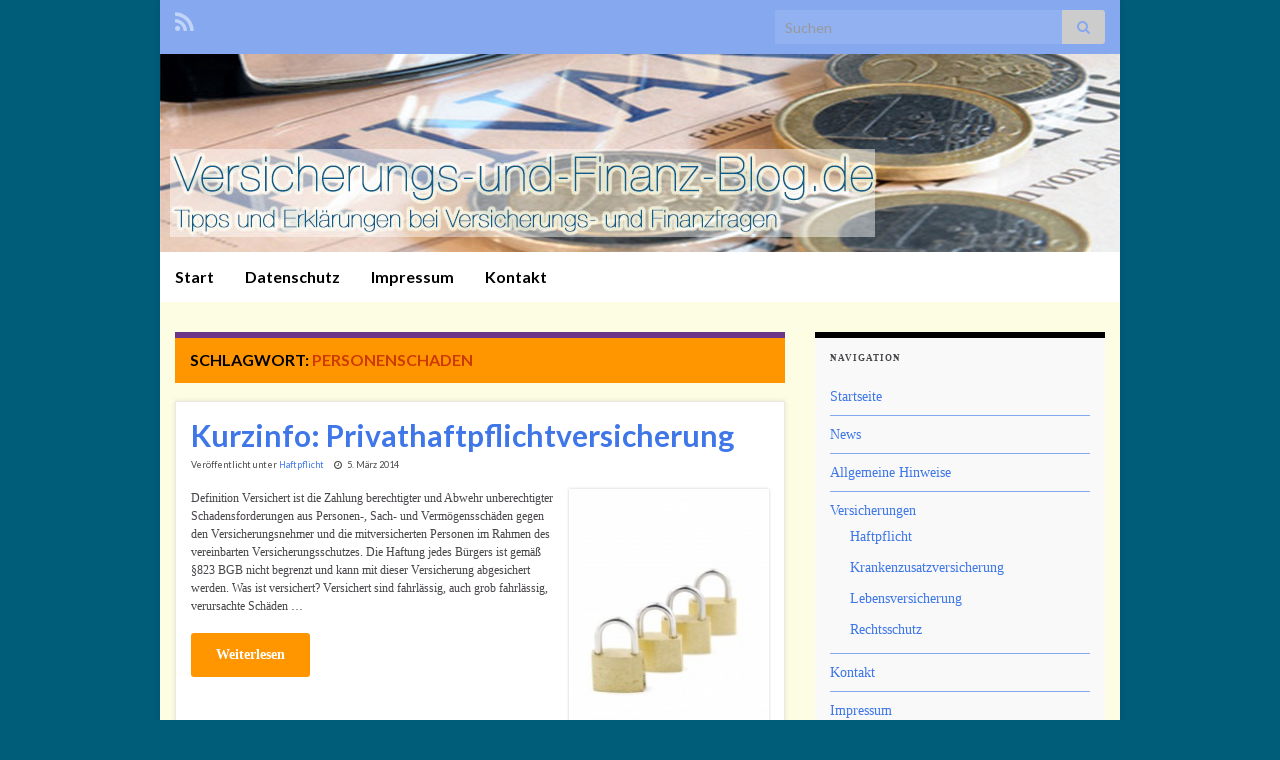

--- FILE ---
content_type: text/html; charset=UTF-8
request_url: http://www.versicherungs-und-finanz-blog.de/tag/personenschaden/
body_size: 50013
content:
<!DOCTYPE html><!--[if IE 7]>
<html class="ie ie7" dir="ltr" lang="de" prefix="og: https://ogp.me/ns# og: http://ogp.me/ns#">
<![endif]-->
<!--[if IE 8]>
<html class="ie ie8" dir="ltr" lang="de" prefix="og: https://ogp.me/ns# og: http://ogp.me/ns#">
<![endif]-->
<!--[if !(IE 7) & !(IE 8)]><!-->
<html dir="ltr" lang="de" prefix="og: https://ogp.me/ns# og: http://ogp.me/ns#">
<!--<![endif]-->
    <head>
        <meta charset="UTF-8">
        <meta http-equiv="X-UA-Compatible" content="IE=edge">
        <meta name="viewport" content="width=device-width, initial-scale=1">
        <title>personenschaden | Der Versicherungs- und Finanz-Blog</title>

		<!-- All in One SEO 4.9.2 - aioseo.com -->
	<meta name="robots" content="max-image-preview:large" />
	<meta name="keywords" content="privathaftpflicht,haftpflichversicherung,erklärung von versicherungen,infos zu versicherungen,versicherungsberater,seriöse beratung,haftung,haftungspflicht,personenschäden,sachschäden,vermögensschäden,haftpflicht,haftpflichtversicherungen,erklärungen zu versicherungen,wissen über haftpflicht,rechtsgrundlagen,versicherungspflicht,freiwillige versicherung,personenschaden,sachschaden,vermögensschaden,versicherungssummen" />
	<link rel="canonical" href="http://www.versicherungs-und-finanz-blog.de/tag/personenschaden/" />
	<meta name="generator" content="All in One SEO (AIOSEO) 4.9.2" />
		<script type="application/ld+json" class="aioseo-schema">
			{"@context":"https:\/\/schema.org","@graph":[{"@type":"BreadcrumbList","@id":"http:\/\/www.versicherungs-und-finanz-blog.de\/tag\/personenschaden\/#breadcrumblist","itemListElement":[{"@type":"ListItem","@id":"http:\/\/www.versicherungs-und-finanz-blog.de#listItem","position":1,"name":"Home","item":"http:\/\/www.versicherungs-und-finanz-blog.de","nextItem":{"@type":"ListItem","@id":"http:\/\/www.versicherungs-und-finanz-blog.de\/tag\/personenschaden\/#listItem","name":"personenschaden"}},{"@type":"ListItem","@id":"http:\/\/www.versicherungs-und-finanz-blog.de\/tag\/personenschaden\/#listItem","position":2,"name":"personenschaden","previousItem":{"@type":"ListItem","@id":"http:\/\/www.versicherungs-und-finanz-blog.de#listItem","name":"Home"}}]},{"@type":"CollectionPage","@id":"http:\/\/www.versicherungs-und-finanz-blog.de\/tag\/personenschaden\/#collectionpage","url":"http:\/\/www.versicherungs-und-finanz-blog.de\/tag\/personenschaden\/","name":"personenschaden | Der Versicherungs- und Finanz-Blog","inLanguage":"de-DE","isPartOf":{"@id":"http:\/\/www.versicherungs-und-finanz-blog.de\/#website"},"breadcrumb":{"@id":"http:\/\/www.versicherungs-und-finanz-blog.de\/tag\/personenschaden\/#breadcrumblist"}},{"@type":"Organization","@id":"http:\/\/www.versicherungs-und-finanz-blog.de\/#organization","name":"Der Versicherungs- und Finanz-Blog","description":"Tipps und Erkl\u00e4rungen bei Versicherungs- und Finanzfragen","url":"http:\/\/www.versicherungs-und-finanz-blog.de\/"},{"@type":"WebSite","@id":"http:\/\/www.versicherungs-und-finanz-blog.de\/#website","url":"http:\/\/www.versicherungs-und-finanz-blog.de\/","name":"Der Versicherungs- und Finanz-Blog","description":"Tipps und Erkl\u00e4rungen bei Versicherungs- und Finanzfragen","inLanguage":"de-DE","publisher":{"@id":"http:\/\/www.versicherungs-und-finanz-blog.de\/#organization"}}]}
		</script>
		<!-- All in One SEO -->

<link rel="alternate" type="application/rss+xml" title="Der Versicherungs- und Finanz-Blog &raquo; Feed" href="http://www.versicherungs-und-finanz-blog.de/feed/" />
<link rel="alternate" type="application/rss+xml" title="Der Versicherungs- und Finanz-Blog &raquo; Kommentar-Feed" href="http://www.versicherungs-und-finanz-blog.de/comments/feed/" />
<link rel="alternate" type="application/rss+xml" title="Der Versicherungs- und Finanz-Blog &raquo; personenschaden Schlagwort-Feed" href="http://www.versicherungs-und-finanz-blog.de/tag/personenschaden/feed/" />
<style id='wp-img-auto-sizes-contain-inline-css' type='text/css'>
img:is([sizes=auto i],[sizes^="auto," i]){contain-intrinsic-size:3000px 1500px}
/*# sourceURL=wp-img-auto-sizes-contain-inline-css */
</style>
<style id='wp-emoji-styles-inline-css' type='text/css'>

	img.wp-smiley, img.emoji {
		display: inline !important;
		border: none !important;
		box-shadow: none !important;
		height: 1em !important;
		width: 1em !important;
		margin: 0 0.07em !important;
		vertical-align: -0.1em !important;
		background: none !important;
		padding: 0 !important;
	}
/*# sourceURL=wp-emoji-styles-inline-css */
</style>
<style id='wp-block-library-inline-css' type='text/css'>
:root{--wp-block-synced-color:#7a00df;--wp-block-synced-color--rgb:122,0,223;--wp-bound-block-color:var(--wp-block-synced-color);--wp-editor-canvas-background:#ddd;--wp-admin-theme-color:#007cba;--wp-admin-theme-color--rgb:0,124,186;--wp-admin-theme-color-darker-10:#006ba1;--wp-admin-theme-color-darker-10--rgb:0,107,160.5;--wp-admin-theme-color-darker-20:#005a87;--wp-admin-theme-color-darker-20--rgb:0,90,135;--wp-admin-border-width-focus:2px}@media (min-resolution:192dpi){:root{--wp-admin-border-width-focus:1.5px}}.wp-element-button{cursor:pointer}:root .has-very-light-gray-background-color{background-color:#eee}:root .has-very-dark-gray-background-color{background-color:#313131}:root .has-very-light-gray-color{color:#eee}:root .has-very-dark-gray-color{color:#313131}:root .has-vivid-green-cyan-to-vivid-cyan-blue-gradient-background{background:linear-gradient(135deg,#00d084,#0693e3)}:root .has-purple-crush-gradient-background{background:linear-gradient(135deg,#34e2e4,#4721fb 50%,#ab1dfe)}:root .has-hazy-dawn-gradient-background{background:linear-gradient(135deg,#faaca8,#dad0ec)}:root .has-subdued-olive-gradient-background{background:linear-gradient(135deg,#fafae1,#67a671)}:root .has-atomic-cream-gradient-background{background:linear-gradient(135deg,#fdd79a,#004a59)}:root .has-nightshade-gradient-background{background:linear-gradient(135deg,#330968,#31cdcf)}:root .has-midnight-gradient-background{background:linear-gradient(135deg,#020381,#2874fc)}:root{--wp--preset--font-size--normal:16px;--wp--preset--font-size--huge:42px}.has-regular-font-size{font-size:1em}.has-larger-font-size{font-size:2.625em}.has-normal-font-size{font-size:var(--wp--preset--font-size--normal)}.has-huge-font-size{font-size:var(--wp--preset--font-size--huge)}.has-text-align-center{text-align:center}.has-text-align-left{text-align:left}.has-text-align-right{text-align:right}.has-fit-text{white-space:nowrap!important}#end-resizable-editor-section{display:none}.aligncenter{clear:both}.items-justified-left{justify-content:flex-start}.items-justified-center{justify-content:center}.items-justified-right{justify-content:flex-end}.items-justified-space-between{justify-content:space-between}.screen-reader-text{border:0;clip-path:inset(50%);height:1px;margin:-1px;overflow:hidden;padding:0;position:absolute;width:1px;word-wrap:normal!important}.screen-reader-text:focus{background-color:#ddd;clip-path:none;color:#444;display:block;font-size:1em;height:auto;left:5px;line-height:normal;padding:15px 23px 14px;text-decoration:none;top:5px;width:auto;z-index:100000}html :where(.has-border-color){border-style:solid}html :where([style*=border-top-color]){border-top-style:solid}html :where([style*=border-right-color]){border-right-style:solid}html :where([style*=border-bottom-color]){border-bottom-style:solid}html :where([style*=border-left-color]){border-left-style:solid}html :where([style*=border-width]){border-style:solid}html :where([style*=border-top-width]){border-top-style:solid}html :where([style*=border-right-width]){border-right-style:solid}html :where([style*=border-bottom-width]){border-bottom-style:solid}html :where([style*=border-left-width]){border-left-style:solid}html :where(img[class*=wp-image-]){height:auto;max-width:100%}:where(figure){margin:0 0 1em}html :where(.is-position-sticky){--wp-admin--admin-bar--position-offset:var(--wp-admin--admin-bar--height,0px)}@media screen and (max-width:600px){html :where(.is-position-sticky){--wp-admin--admin-bar--position-offset:0px}}

/*# sourceURL=wp-block-library-inline-css */
</style><style id='global-styles-inline-css' type='text/css'>
:root{--wp--preset--aspect-ratio--square: 1;--wp--preset--aspect-ratio--4-3: 4/3;--wp--preset--aspect-ratio--3-4: 3/4;--wp--preset--aspect-ratio--3-2: 3/2;--wp--preset--aspect-ratio--2-3: 2/3;--wp--preset--aspect-ratio--16-9: 16/9;--wp--preset--aspect-ratio--9-16: 9/16;--wp--preset--color--black: #000000;--wp--preset--color--cyan-bluish-gray: #abb8c3;--wp--preset--color--white: #ffffff;--wp--preset--color--pale-pink: #f78da7;--wp--preset--color--vivid-red: #cf2e2e;--wp--preset--color--luminous-vivid-orange: #ff6900;--wp--preset--color--luminous-vivid-amber: #fcb900;--wp--preset--color--light-green-cyan: #7bdcb5;--wp--preset--color--vivid-green-cyan: #00d084;--wp--preset--color--pale-cyan-blue: #8ed1fc;--wp--preset--color--vivid-cyan-blue: #0693e3;--wp--preset--color--vivid-purple: #9b51e0;--wp--preset--gradient--vivid-cyan-blue-to-vivid-purple: linear-gradient(135deg,rgb(6,147,227) 0%,rgb(155,81,224) 100%);--wp--preset--gradient--light-green-cyan-to-vivid-green-cyan: linear-gradient(135deg,rgb(122,220,180) 0%,rgb(0,208,130) 100%);--wp--preset--gradient--luminous-vivid-amber-to-luminous-vivid-orange: linear-gradient(135deg,rgb(252,185,0) 0%,rgb(255,105,0) 100%);--wp--preset--gradient--luminous-vivid-orange-to-vivid-red: linear-gradient(135deg,rgb(255,105,0) 0%,rgb(207,46,46) 100%);--wp--preset--gradient--very-light-gray-to-cyan-bluish-gray: linear-gradient(135deg,rgb(238,238,238) 0%,rgb(169,184,195) 100%);--wp--preset--gradient--cool-to-warm-spectrum: linear-gradient(135deg,rgb(74,234,220) 0%,rgb(151,120,209) 20%,rgb(207,42,186) 40%,rgb(238,44,130) 60%,rgb(251,105,98) 80%,rgb(254,248,76) 100%);--wp--preset--gradient--blush-light-purple: linear-gradient(135deg,rgb(255,206,236) 0%,rgb(152,150,240) 100%);--wp--preset--gradient--blush-bordeaux: linear-gradient(135deg,rgb(254,205,165) 0%,rgb(254,45,45) 50%,rgb(107,0,62) 100%);--wp--preset--gradient--luminous-dusk: linear-gradient(135deg,rgb(255,203,112) 0%,rgb(199,81,192) 50%,rgb(65,88,208) 100%);--wp--preset--gradient--pale-ocean: linear-gradient(135deg,rgb(255,245,203) 0%,rgb(182,227,212) 50%,rgb(51,167,181) 100%);--wp--preset--gradient--electric-grass: linear-gradient(135deg,rgb(202,248,128) 0%,rgb(113,206,126) 100%);--wp--preset--gradient--midnight: linear-gradient(135deg,rgb(2,3,129) 0%,rgb(40,116,252) 100%);--wp--preset--font-size--small: 14px;--wp--preset--font-size--medium: 20px;--wp--preset--font-size--large: 20px;--wp--preset--font-size--x-large: 42px;--wp--preset--font-size--tiny: 10px;--wp--preset--font-size--regular: 16px;--wp--preset--font-size--larger: 26px;--wp--preset--spacing--20: 0.44rem;--wp--preset--spacing--30: 0.67rem;--wp--preset--spacing--40: 1rem;--wp--preset--spacing--50: 1.5rem;--wp--preset--spacing--60: 2.25rem;--wp--preset--spacing--70: 3.38rem;--wp--preset--spacing--80: 5.06rem;--wp--preset--shadow--natural: 6px 6px 9px rgba(0, 0, 0, 0.2);--wp--preset--shadow--deep: 12px 12px 50px rgba(0, 0, 0, 0.4);--wp--preset--shadow--sharp: 6px 6px 0px rgba(0, 0, 0, 0.2);--wp--preset--shadow--outlined: 6px 6px 0px -3px rgb(255, 255, 255), 6px 6px rgb(0, 0, 0);--wp--preset--shadow--crisp: 6px 6px 0px rgb(0, 0, 0);}:where(.is-layout-flex){gap: 0.5em;}:where(.is-layout-grid){gap: 0.5em;}body .is-layout-flex{display: flex;}.is-layout-flex{flex-wrap: wrap;align-items: center;}.is-layout-flex > :is(*, div){margin: 0;}body .is-layout-grid{display: grid;}.is-layout-grid > :is(*, div){margin: 0;}:where(.wp-block-columns.is-layout-flex){gap: 2em;}:where(.wp-block-columns.is-layout-grid){gap: 2em;}:where(.wp-block-post-template.is-layout-flex){gap: 1.25em;}:where(.wp-block-post-template.is-layout-grid){gap: 1.25em;}.has-black-color{color: var(--wp--preset--color--black) !important;}.has-cyan-bluish-gray-color{color: var(--wp--preset--color--cyan-bluish-gray) !important;}.has-white-color{color: var(--wp--preset--color--white) !important;}.has-pale-pink-color{color: var(--wp--preset--color--pale-pink) !important;}.has-vivid-red-color{color: var(--wp--preset--color--vivid-red) !important;}.has-luminous-vivid-orange-color{color: var(--wp--preset--color--luminous-vivid-orange) !important;}.has-luminous-vivid-amber-color{color: var(--wp--preset--color--luminous-vivid-amber) !important;}.has-light-green-cyan-color{color: var(--wp--preset--color--light-green-cyan) !important;}.has-vivid-green-cyan-color{color: var(--wp--preset--color--vivid-green-cyan) !important;}.has-pale-cyan-blue-color{color: var(--wp--preset--color--pale-cyan-blue) !important;}.has-vivid-cyan-blue-color{color: var(--wp--preset--color--vivid-cyan-blue) !important;}.has-vivid-purple-color{color: var(--wp--preset--color--vivid-purple) !important;}.has-black-background-color{background-color: var(--wp--preset--color--black) !important;}.has-cyan-bluish-gray-background-color{background-color: var(--wp--preset--color--cyan-bluish-gray) !important;}.has-white-background-color{background-color: var(--wp--preset--color--white) !important;}.has-pale-pink-background-color{background-color: var(--wp--preset--color--pale-pink) !important;}.has-vivid-red-background-color{background-color: var(--wp--preset--color--vivid-red) !important;}.has-luminous-vivid-orange-background-color{background-color: var(--wp--preset--color--luminous-vivid-orange) !important;}.has-luminous-vivid-amber-background-color{background-color: var(--wp--preset--color--luminous-vivid-amber) !important;}.has-light-green-cyan-background-color{background-color: var(--wp--preset--color--light-green-cyan) !important;}.has-vivid-green-cyan-background-color{background-color: var(--wp--preset--color--vivid-green-cyan) !important;}.has-pale-cyan-blue-background-color{background-color: var(--wp--preset--color--pale-cyan-blue) !important;}.has-vivid-cyan-blue-background-color{background-color: var(--wp--preset--color--vivid-cyan-blue) !important;}.has-vivid-purple-background-color{background-color: var(--wp--preset--color--vivid-purple) !important;}.has-black-border-color{border-color: var(--wp--preset--color--black) !important;}.has-cyan-bluish-gray-border-color{border-color: var(--wp--preset--color--cyan-bluish-gray) !important;}.has-white-border-color{border-color: var(--wp--preset--color--white) !important;}.has-pale-pink-border-color{border-color: var(--wp--preset--color--pale-pink) !important;}.has-vivid-red-border-color{border-color: var(--wp--preset--color--vivid-red) !important;}.has-luminous-vivid-orange-border-color{border-color: var(--wp--preset--color--luminous-vivid-orange) !important;}.has-luminous-vivid-amber-border-color{border-color: var(--wp--preset--color--luminous-vivid-amber) !important;}.has-light-green-cyan-border-color{border-color: var(--wp--preset--color--light-green-cyan) !important;}.has-vivid-green-cyan-border-color{border-color: var(--wp--preset--color--vivid-green-cyan) !important;}.has-pale-cyan-blue-border-color{border-color: var(--wp--preset--color--pale-cyan-blue) !important;}.has-vivid-cyan-blue-border-color{border-color: var(--wp--preset--color--vivid-cyan-blue) !important;}.has-vivid-purple-border-color{border-color: var(--wp--preset--color--vivid-purple) !important;}.has-vivid-cyan-blue-to-vivid-purple-gradient-background{background: var(--wp--preset--gradient--vivid-cyan-blue-to-vivid-purple) !important;}.has-light-green-cyan-to-vivid-green-cyan-gradient-background{background: var(--wp--preset--gradient--light-green-cyan-to-vivid-green-cyan) !important;}.has-luminous-vivid-amber-to-luminous-vivid-orange-gradient-background{background: var(--wp--preset--gradient--luminous-vivid-amber-to-luminous-vivid-orange) !important;}.has-luminous-vivid-orange-to-vivid-red-gradient-background{background: var(--wp--preset--gradient--luminous-vivid-orange-to-vivid-red) !important;}.has-very-light-gray-to-cyan-bluish-gray-gradient-background{background: var(--wp--preset--gradient--very-light-gray-to-cyan-bluish-gray) !important;}.has-cool-to-warm-spectrum-gradient-background{background: var(--wp--preset--gradient--cool-to-warm-spectrum) !important;}.has-blush-light-purple-gradient-background{background: var(--wp--preset--gradient--blush-light-purple) !important;}.has-blush-bordeaux-gradient-background{background: var(--wp--preset--gradient--blush-bordeaux) !important;}.has-luminous-dusk-gradient-background{background: var(--wp--preset--gradient--luminous-dusk) !important;}.has-pale-ocean-gradient-background{background: var(--wp--preset--gradient--pale-ocean) !important;}.has-electric-grass-gradient-background{background: var(--wp--preset--gradient--electric-grass) !important;}.has-midnight-gradient-background{background: var(--wp--preset--gradient--midnight) !important;}.has-small-font-size{font-size: var(--wp--preset--font-size--small) !important;}.has-medium-font-size{font-size: var(--wp--preset--font-size--medium) !important;}.has-large-font-size{font-size: var(--wp--preset--font-size--large) !important;}.has-x-large-font-size{font-size: var(--wp--preset--font-size--x-large) !important;}
/*# sourceURL=global-styles-inline-css */
</style>

<style id='classic-theme-styles-inline-css' type='text/css'>
/*! This file is auto-generated */
.wp-block-button__link{color:#fff;background-color:#32373c;border-radius:9999px;box-shadow:none;text-decoration:none;padding:calc(.667em + 2px) calc(1.333em + 2px);font-size:1.125em}.wp-block-file__button{background:#32373c;color:#fff;text-decoration:none}
/*# sourceURL=/wp-includes/css/classic-themes.min.css */
</style>
<link rel='stylesheet' id='contact-form-7-css' href='http://www.versicherungs-und-finanz-blog.de/wp-content/plugins/contact-form-7/includes/css/styles.css?ver=6.1.4' type='text/css' media='all' />
<link rel='stylesheet' id='bootstrap-css' href='http://www.versicherungs-und-finanz-blog.de/wp-content/themes/graphene/bootstrap/css/bootstrap.min.css?ver=6.9' type='text/css' media='all' />
<link rel='stylesheet' id='font-awesome-css' href='http://www.versicherungs-und-finanz-blog.de/wp-content/themes/graphene/fonts/font-awesome/css/font-awesome.min.css?ver=6.9' type='text/css' media='all' />
<link rel='stylesheet' id='graphene-css' href='http://www.versicherungs-und-finanz-blog.de/wp-content/themes/graphene/style.css?ver=2.9.4' type='text/css' media='screen' />
<link rel='stylesheet' id='graphene-responsive-css' href='http://www.versicherungs-und-finanz-blog.de/wp-content/themes/graphene/responsive.css?ver=2.9.4' type='text/css' media='all' />
<link rel='stylesheet' id='graphene-blocks-css' href='http://www.versicherungs-und-finanz-blog.de/wp-content/themes/graphene/blocks.css?ver=2.9.4' type='text/css' media='all' />
<script type="text/javascript" id="nb-jquery" src="http://www.versicherungs-und-finanz-blog.de/wp-includes/js/jquery/jquery.min.js?ver=3.7.1" id="jquery-core-js"></script>
<script type="text/javascript" src="http://www.versicherungs-und-finanz-blog.de/wp-includes/js/jquery/jquery-migrate.min.js?ver=3.4.1" id="jquery-migrate-js"></script>
<script defer type="text/javascript" src="http://www.versicherungs-und-finanz-blog.de/wp-content/themes/graphene/bootstrap/js/bootstrap.min.js?ver=2.9.4" id="bootstrap-js"></script>
<script defer type="text/javascript" src="http://www.versicherungs-und-finanz-blog.de/wp-content/themes/graphene/js/bootstrap-hover-dropdown/bootstrap-hover-dropdown.min.js?ver=2.9.4" id="bootstrap-hover-dropdown-js"></script>
<script defer type="text/javascript" src="http://www.versicherungs-und-finanz-blog.de/wp-content/themes/graphene/js/bootstrap-submenu/bootstrap-submenu.min.js?ver=2.9.4" id="bootstrap-submenu-js"></script>
<script defer type="text/javascript" src="http://www.versicherungs-und-finanz-blog.de/wp-content/themes/graphene/js/jquery.infinitescroll.min.js?ver=2.9.4" id="infinite-scroll-js"></script>
<script type="text/javascript" id="graphene-js-extra">
/* <![CDATA[ */
var grapheneJS = {"siteurl":"http://www.versicherungs-und-finanz-blog.de","ajaxurl":"http://www.versicherungs-und-finanz-blog.de/wp-admin/admin-ajax.php","templateUrl":"http://www.versicherungs-und-finanz-blog.de/wp-content/themes/graphene","isSingular":"","enableStickyMenu":"","shouldShowComments":"","commentsOrder":"newest","sliderDisable":"1","sliderInterval":"7000","infScrollBtnLbl":"Mehr laden","infScrollOn":"","infScrollCommentsOn":"","totalPosts":"2","postsPerPage":"8","isPageNavi":"","infScrollMsgText":"Rufe window.grapheneInfScrollItemsPerPage weiteren Beitrag von window.grapheneInfScrollItemsLeft ab ...","infScrollMsgTextPlural":"Rufe window.grapheneInfScrollItemsPerPage weitere Beitr\u00e4ge von window.grapheneInfScrollItemsLeft ab ...","infScrollFinishedText":"Alles geladen!","commentsPerPage":"50","totalComments":"0","infScrollCommentsMsg":"Lade window.grapheneInfScrollCommentsPerPage von window.grapheneInfScrollCommentsLeft Kommentaren.","infScrollCommentsMsgPlural":"Lade window.grapheneInfScrollCommentsPerPage von window.grapheneInfScrollCommentsLeft Kommentaren.","infScrollCommentsFinishedMsg":"Alle Kommentare geladen!","disableLiveSearch":"1","txtNoResult":"Es wurde kein Ergebnis gefunden.","isMasonry":""};
//# sourceURL=graphene-js-extra
/* ]]> */
</script>
<script defer type="text/javascript" src="http://www.versicherungs-und-finanz-blog.de/wp-content/themes/graphene/js/graphene.js?ver=2.9.4" id="graphene-js"></script>
<link rel="https://api.w.org/" href="http://www.versicherungs-und-finanz-blog.de/wp-json/" /><link rel="alternate" title="JSON" type="application/json" href="http://www.versicherungs-und-finanz-blog.de/wp-json/wp/v2/tags/62" /><link rel="EditURI" type="application/rsd+xml" title="RSD" href="http://www.versicherungs-und-finanz-blog.de/xmlrpc.php?rsd" />
<meta name="generator" content="WordPress 6.9" />
		<script>
		   WebFontConfig = {
		      google: { 
		      	families: ["Lato:400,400i,700,700i&display=swap"]		      }
		   };

		   (function(d) {
		      var wf = d.createElement('script'), s = d.scripts[0];
		      wf.src = 'https://ajax.googleapis.com/ajax/libs/webfont/1.6.26/webfont.js';
		      wf.async = true;
		      s.parentNode.insertBefore(wf, s);
		   })(document);
		</script>
	<style type="text/css">
.top-bar{background-color:#85a8ef} .top-bar .searchform .btn-default, .top-bar #top_search .searchform .btn-default{color:#85a8ef}.navbar {background: #ffffff} @media only screen and (max-width: 768px){ #mega-menu-wrap-Header-Menu .mega-menu-toggle + #mega-menu-Header-Menu {background: #ffffff} }.navbar-inverse .nav > li > a, #mega-menu-wrap-Header-Menu #mega-menu-Header-Menu > li.mega-menu-item > a.mega-menu-link, .navbar #top_search .searchform input {color: #000000}.navbar #header-menu-wrap .nav .dropdown-menu li:hover > a, .navbar #header-menu-wrap .nav .dropdown-menu li.current-menu-item > a, .navbar #header-menu-wrap .nav .dropdown-menu li.current-menu-ancestor > a {color: #000000}#content, body > .container > .panel-layout, #header {background-color: #fcfde2}.entry-footer {border-color: #b0f8ed}.post-title, .post-title a, .post-title a:hover, .post-title a:visited {color: #3f77e8}a, .post .date .day, .pagination>li>a, .pagination>li>a:hover, .pagination>li>span, #comments > h4.current a, #comments > h4.current a .fa, .post-nav-top p, .post-nav-top a, .autocomplete-suggestions strong {color: #3f77e8}a:focus, a:hover, .post-nav-top a:hover {color: #ff7a00}.sidebar .sidebar-wrap {background-color: #f9f9f9; border-color: #000000}.sidebar ul li {border-color: #85a8ef}.btn, .btn:focus, .btn:hover, .btn a, .Button, .colour-preview .button, input[type="submit"], button[type="submit"], #commentform #submit, .wpsc_buy_button, #back-to-top, .wp-block-button .wp-block-button__link:not(.has-background) {background: #FF9600; color: #ffffff} .wp-block-button.is-style-outline .wp-block-button__link {background:transparent; border-color: #FF9600}.btn.btn-outline, .btn.btn-outline:hover {color: #FF9600;border-color: #FF9600}.post-nav-top, .archive-title, .page-title, .term-desc, .breadcrumb {background-color: #FF9600; border-color: #6b3589}.archive-title span {color: #cc3a06}.page-title, .archive-title, .term-desc {color: #000000}#comments .comment, #comments .pingback, #comments .trackback {background-color: #fef0dd; border-color: #eeeeee; box-shadow: 0 0 3px #eeeeee; box-shadow: 0 0 3px rgba(238,238,238,0.05); color: #4a474b}#comments ol.children li.bypostauthor, #comments li.bypostauthor.comment {border-color: #FF9600}body{background-image:none}.header_title, .header_title a, .header_title a:visited, .header_title a:hover, .header_desc {color:#blank}#header .header_title{ font-family:Verdana; }#header .header_desc{ font-family:Verdana; }.entry-content, .sidebar, .comment-entry{ font-family:Verdana; }.carousel, .carousel .item{height:400px}@media (max-width: 991px) {.carousel, .carousel .item{height:250px}}#header{max-height:300px}.post-title, .post-title a, .post-title a:hover, .post-title a:visited{ color: #3f77e8 }@media (min-width: 1200px) {.container {width:960px}}
</style>
<style type="text/css" id="custom-background-css">
body.custom-background { background-color: #005d7a; }
</style>
			<style type="text/css" id="wp-custom-css">
			body {
   font-size: 12px;
}		</style>
		    </head>
    <body class="nb-3-3-8 nimble-no-local-data-skp__tax_post_tag_62 nimble-no-group-site-tmpl-skp__all_post_tag archive tag tag-personenschaden tag-62 custom-background wp-custom-logo wp-embed-responsive wp-theme-graphene sek-hide-rc-badge layout-boxed two_col_left two-columns unequal-content-bgs">
        
        <div class="container boxed-wrapper">
            
                            <div id="top-bar" class="row clearfix top-bar ">
                    
                                                    
                            <div class="col-md-12 top-bar-items">
                                
                                                                                                    	<ul class="social-profiles">
							
			            <li class="social-profile social-profile-rss">
			            	<a href="http://www.versicherungs-und-finanz-blog.de/feed/" title="Jetzt den RSS Feed zu Versicherungs-und-Finanz-Blog.de abonnieren" id="social-id-1" class="mysocial social-rss">
			            				                            <i class="fa fa-rss"></i>
		                        			            	</a>
			            </li>
		            
		    	    </ul>
                                    
                                                                    <button type="button" class="search-toggle navbar-toggle collapsed" data-toggle="collapse" data-target="#top_search">
                                        <span class="sr-only">Suchbox umschalten</span>
                                        <i class="fa fa-search-plus"></i>
                                    </button>

                                    <div id="top_search" class="top-search-form">
                                        <form class="searchform" method="get" action="http://www.versicherungs-und-finanz-blog.de">
	<div class="input-group">
		<div class="form-group live-search-input">
			<label for="s" class="screen-reader-text">Search for:</label>
		    <input type="text" id="s" name="s" class="form-control" placeholder="Suchen">
		    		</div>
	    <span class="input-group-btn">
	    	<button class="btn btn-default" type="submit"><i class="fa fa-search"></i></button>
	    </span>
    </div>
    </form>                                                                            </div>
                                
                                                            </div>

                        
                                    </div>
            

            <div id="header" class="row">

                <img width="960" height="198" src="http://www.versicherungs-und-finanz-blog.de/wp-content/uploads/2014/02/header-finanz01.jpg" class="attachment-960x300 size-960x300 no-lazy" alt="header-finanz01.jpg" title="header-finanz01.jpg" decoding="async" fetchpriority="high" srcset="http://www.versicherungs-und-finanz-blog.de/wp-content/uploads/2014/02/header-finanz01.jpg 960w, http://www.versicherungs-und-finanz-blog.de/wp-content/uploads/2014/02/header-finanz01-300x61.jpg 300w" sizes="(max-width: 960px) 100vw, 960px" />                
                                    <a href="http://www.versicherungs-und-finanz-blog.de" id="header_img_link" title="Zurück zur Startseite">&nbsp;</a>                            </div>


                        <nav class="navbar row navbar-inverse">

                <div class="navbar-header align-center">
                		                    <button type="button" class="navbar-toggle collapsed" data-toggle="collapse" data-target="#header-menu-wrap, #secondary-menu-wrap">
	                        <span class="sr-only">Navigation umschalten</span>
	                        <span class="icon-bar"></span>
	                        <span class="icon-bar"></span>
	                        <span class="icon-bar"></span>
	                    </button>
                	                    
                    
                                            <p class="header_title mobile-only">
                            <a href="http://www.versicherungs-und-finanz-blog.de" title="Zurück zur Startseite">                                Der Versicherungs- und Finanz-Blog                            </a>                        </p>
                    
                                            
                                    </div>

                                    <div class="collapse navbar-collapse" id="header-menu-wrap">

            			<ul class="nav navbar-nav flip"><li ><a href="http://www.versicherungs-und-finanz-blog.de/">Start</a></li><li class="menu-item menu-item-291"><a href="http://www.versicherungs-und-finanz-blog.de/datenschutz/" >Datenschutz</a></li><li class="menu-item menu-item-2"><a href="http://www.versicherungs-und-finanz-blog.de/impressum/" >Impressum</a></li><li class="menu-item menu-item-117"><a href="http://www.versicherungs-und-finanz-blog.de/kontakt/" >Kontakt</a></li></ul>                        
            			                        
                                            </div>
                
                                    
                            </nav>

            
            <div id="content" class="clearfix hfeed row">
                
                    
                                        
                    <div id="content-main" class="clearfix content-main col-md-8">
                    
    <h1 class="page-title archive-title">
        Schlagwort: <span>personenschaden</span>    </h1>
    
        
    <div class="entries-wrapper">
    
                

<div id="post-122" class="clearfix post post-122 type-post status-publish format-standard hentry category-haftpflicht tag-erklaerung-von-versicherungen tag-haftpflichversicherung tag-haftung tag-haftungspflicht tag-infos-zu-versicherungen tag-personenschaden tag-privathaftpflicht tag-sachschaden tag-serioese-beratung tag-vermoegensschaden tag-versicherungsberater nodate item-wrap">
		
	<div class="entry clearfix">
    
    			        
		        <h2 class="post-title entry-title">
			<a href="http://www.versicherungs-und-finanz-blog.de/kurzinfo-privathaftpflichtversicherung/" rel="bookmark" title="Permalink zu Kurzinfo: Privathaftpflichtversicherung">
				Kurzinfo: Privathaftpflichtversicherung            </a>
			        </h2>
		
					    <ul class="post-meta entry-meta clearfix">
	    		        <li class="byline">
	        	<span class="entry-cat">Veröffentlicht unter <span class="terms"><a class="term term-category term-213" href="http://www.versicherungs-und-finanz-blog.de/category/versicherungen/haftpflicht/">Haftpflicht</a></span></span>	        </li>
	        	        <li class="date-inline has-icon">
	        	<i class="fa fa-clock-o"></i>    	<p class="post-date-inline">
            <abbr class="published" title="2014-03-05T08:17:00+01:00">5. März 2014</abbr>
                    </p>
    	        </li>
	        	    </ul>
    		
				<div class="entry-content clearfix">
			
							<div class="excerpt-thumb"><a href="http://www.versicherungs-und-finanz-blog.de/kurzinfo-privathaftpflichtversicherung/"><img width="200" height="300" src="http://www.versicherungs-und-finanz-blog.de/wp-content/uploads/2014/03/privathaftpflicht-sicherheit-200x300.jpg" class="attachment-medium size-medium no-lazy" alt="Eine Privathaftpflichversicherung bringt Sicherheit ins Leben und ist deshalb so wichtig" decoding="async" srcset="http://www.versicherungs-und-finanz-blog.de/wp-content/uploads/2014/03/privathaftpflicht-sicherheit-200x300.jpg 200w, http://www.versicherungs-und-finanz-blog.de/wp-content/uploads/2014/03/privathaftpflicht-sicherheit.jpg 267w" sizes="(max-width: 200px) 100vw, 200px" /></a></div>						
			
                				                
								<p>Definition Versichert ist die Zahlung berechtigter und Abwehr unberechtigter Schadensforderungen aus Personen-, Sach- und Vermögensschäden gegen den Versicherungsnehmer und die mitversicherten Personen im Rahmen des vereinbarten Versicherungsschutzes. Die Haftung jedes Bürgers ist gemäß §823 BGB nicht begrenzt und kann mit dieser Versicherung abgesichert werden. Was ist versichert? Versichert sind fahrlässig, auch grob fahrlässig, verursachte Schäden &hellip; </p>
<p><a class="more-link btn" href="http://www.versicherungs-und-finanz-blog.de/kurzinfo-privathaftpflichtversicherung/">Weiterlesen</a></p>

						
						
						
		</div>
		
			</div>
</div>

 


                

<div id="post-55" class="clearfix post post-55 type-post status-publish format-standard hentry category-haftpflicht tag-erklaerungen-zu-versicherungen tag-freiwillige-versicherung tag-haftpflicht tag-haftpflichtversicherungen tag-personenschaden tag-rechtsgrundlagen tag-sachschaden tag-vermoegensschaden tag-versicherungspflicht tag-versicherungssummen tag-wissen-ueber-haftpflicht nodate item-wrap">
		
	<div class="entry clearfix">
    
    			        
		        <h2 class="post-title entry-title">
			<a href="http://www.versicherungs-und-finanz-blog.de/grundlagen-der-haftpflichtversicherung-teil-2/" rel="bookmark" title="Permalink zu Grundlagen der Haftpflichtversicherung (Teil 2)">
				Grundlagen der Haftpflichtversicherung (Teil 2)            </a>
			        </h2>
		
					    <ul class="post-meta entry-meta clearfix">
	    		        <li class="byline">
	        	<span class="entry-cat">Veröffentlicht unter <span class="terms"><a class="term term-category term-213" href="http://www.versicherungs-und-finanz-blog.de/category/versicherungen/haftpflicht/">Haftpflicht</a></span></span>	        </li>
	        	        <li class="date-inline has-icon">
	        	<i class="fa fa-clock-o"></i>    	<p class="post-date-inline">
            <abbr class="published" title="2014-02-15T07:24:10+01:00">15. Februar 2014</abbr>
                    </p>
    	        </li>
	        	    </ul>
    		
				<div class="entry-content clearfix">
			
							<div class="excerpt-thumb"><a href="http://www.versicherungs-und-finanz-blog.de/grundlagen-der-haftpflichtversicherung-teil-2/"><img width="300" height="199" src="http://www.versicherungs-und-finanz-blog.de/wp-content/uploads/2014/02/haftpflicht-haus-und-auto-300x199.jpg" class="attachment-medium size-medium no-lazy" alt="Kann ein Rettungsschirm für das Auto oder das Haus sein: Eine Haftpflichtversicherung." decoding="async" srcset="http://www.versicherungs-und-finanz-blog.de/wp-content/uploads/2014/02/haftpflicht-haus-und-auto-300x199.jpg 300w, http://www.versicherungs-und-finanz-blog.de/wp-content/uploads/2014/02/haftpflicht-haus-und-auto.jpg 400w" sizes="(max-width: 300px) 100vw, 300px" /></a></div>						
			
                				                
								<p>Die Versicherungspflicht Für die Ausübung besonders gefährlicher Berufe, Hobbys, das Halten von Kraftfahrzeugen etc. wird das Bestehen einer entsprechenden Haftpflichtversicherung vorgeschrieben. Im Falle des nicht Bestehens dieses Versicherungsschutzes ist die entsprechende Ausübung untersagt und verboten. Hier ist besonders auf die Folgen eines Mahnverfahrens wegen Nichtzahlung der Versicherungsprämie zu achten, die innerhalb gewisser Fristen automatisch das &hellip; </p>
<p><a class="more-link btn" href="http://www.versicherungs-und-finanz-blog.de/grundlagen-der-haftpflichtversicherung-teil-2/">Weiterlesen</a></p>

						
						
						
		</div>
		
			</div>
</div>

 

    </div>
    
    
  

                </div><!-- #content-main -->
        
            
<div id="sidebar1" class="sidebar sidebar-right widget-area col-md-4">

	
    <div id="nav_menu-2" class="sidebar-wrap widget_nav_menu"><h2 class="widget-title">Navigation</h2><div class="menu-left-container"><ul id="menu-left" class="menu"><li id="menu-item-11" class="menu-item menu-item-type-custom menu-item-object-custom menu-item-home menu-item-11"><a href="http://www.versicherungs-und-finanz-blog.de/">Startseite</a></li>
<li id="menu-item-13" class="menu-item menu-item-type-taxonomy menu-item-object-category menu-item-13"><a href="http://www.versicherungs-und-finanz-blog.de/category/news/" class="has-desc">News</a></li>
<li id="menu-item-51" class="menu-item menu-item-type-taxonomy menu-item-object-category menu-item-51"><a href="http://www.versicherungs-und-finanz-blog.de/category/allgemeine-hinweise/" class="has-desc">Allgemeine Hinweise</a></li>
<li id="menu-item-161" class="menu-item menu-item-type-taxonomy menu-item-object-category menu-item-has-children menu-item-161"><a href="http://www.versicherungs-und-finanz-blog.de/category/versicherungen/" class="has-desc">Versicherungen</a>
<ul class="sub-menu">
	<li id="menu-item-158" class="menu-item menu-item-type-taxonomy menu-item-object-category menu-item-158"><a href="http://www.versicherungs-und-finanz-blog.de/category/versicherungen/haftpflicht/" class="has-desc">Haftpflicht</a></li>
	<li id="menu-item-236" class="menu-item menu-item-type-taxonomy menu-item-object-category menu-item-236"><a href="http://www.versicherungs-und-finanz-blog.de/category/versicherungen/krankenzusatzversicherung/" class="has-desc">Krankenzusatzversicherung</a></li>
	<li id="menu-item-211" class="menu-item menu-item-type-taxonomy menu-item-object-category menu-item-211"><a href="http://www.versicherungs-und-finanz-blog.de/category/versicherungen/lebensversicherung-versicherungen/">Lebensversicherung</a></li>
	<li id="menu-item-159" class="menu-item menu-item-type-taxonomy menu-item-object-category menu-item-159"><a href="http://www.versicherungs-und-finanz-blog.de/category/versicherungen/rechtsschutz/" class="has-desc">Rechtsschutz</a></li>
</ul>
</li>
<li id="menu-item-120" class="menu-item menu-item-type-post_type menu-item-object-page menu-item-120"><a href="http://www.versicherungs-und-finanz-blog.de/kontakt/">Kontakt</a></li>
<li id="menu-item-12" class="menu-item menu-item-type-post_type menu-item-object-page menu-item-12"><a href="http://www.versicherungs-und-finanz-blog.de/impressum/">Impressum</a></li>
<li id="menu-item-297" class="menu-item menu-item-type-post_type menu-item-object-page menu-item-privacy-policy menu-item-297"><a rel="privacy-policy" href="http://www.versicherungs-und-finanz-blog.de/datenschutz/">Datenschutz</a></li>
</ul></div></div><div id="calendar-2" class="sidebar-wrap widget_calendar"><h2 class="widget-title">Kalender</h2><div id="calendar_wrap" class="calendar_wrap"><table id="wp-calendar" class="wp-calendar-table">
	<caption>Januar 2026</caption>
	<thead>
	<tr>
		<th scope="col" aria-label="Montag">M</th>
		<th scope="col" aria-label="Dienstag">D</th>
		<th scope="col" aria-label="Mittwoch">M</th>
		<th scope="col" aria-label="Donnerstag">D</th>
		<th scope="col" aria-label="Freitag">F</th>
		<th scope="col" aria-label="Samstag">S</th>
		<th scope="col" aria-label="Sonntag">S</th>
	</tr>
	</thead>
	<tbody>
	<tr>
		<td colspan="3" class="pad">&nbsp;</td><td>1</td><td>2</td><td>3</td><td>4</td>
	</tr>
	<tr>
		<td>5</td><td>6</td><td>7</td><td>8</td><td>9</td><td>10</td><td>11</td>
	</tr>
	<tr>
		<td>12</td><td>13</td><td>14</td><td>15</td><td>16</td><td id="today">17</td><td>18</td>
	</tr>
	<tr>
		<td>19</td><td>20</td><td>21</td><td>22</td><td>23</td><td>24</td><td>25</td>
	</tr>
	<tr>
		<td>26</td><td>27</td><td>28</td><td>29</td><td>30</td><td>31</td>
		<td class="pad" colspan="1">&nbsp;</td>
	</tr>
	</tbody>
	</table><nav aria-label="Vorherige und nächste Monate" class="wp-calendar-nav">
		<span class="wp-calendar-nav-prev"><a href="http://www.versicherungs-und-finanz-blog.de/2024/10/">&laquo; Okt.</a></span>
		<span class="pad">&nbsp;</span>
		<span class="wp-calendar-nav-next">&nbsp;</span>
	</nav></div></div><div id="custom_html-2" class="widget_text sidebar-wrap widget_custom_html"><h2 class="widget-title">Empfehlungen</h2><div class="textwidget custom-html-widget"></div></div>
		<div id="recent-posts-4" class="sidebar-wrap widget_recent_entries">
		<h2 class="widget-title">Letzte Artikel</h2>
		<ul>
											<li>
					<a href="http://www.versicherungs-und-finanz-blog.de/krankenzusatzversicherung-fuer-stationaere-behandlungen-wichtige-informationen-und-hinweise/">Krankenzusatzversicherung für stationäre Behandlungen – Wichtige Informationen und Hinweise</a>
									</li>
											<li>
					<a href="http://www.versicherungs-und-finanz-blog.de/die-top-10-versicherungsarten-die-jeder-haben-sollte/">Die Top 10 Versicherungsarten, die jeder haben sollte</a>
									</li>
											<li>
					<a href="http://www.versicherungs-und-finanz-blog.de/sicherheit-geht-vor-zuverlaessige-pruefung-elektrischer-betriebsmittel/">Sicherheit geht vor &#8211; Zuverlässige Prüfung elektrischer Betriebsmittel</a>
									</li>
											<li>
					<a href="http://www.versicherungs-und-finanz-blog.de/richtig-abgesichert-als-student-welche-versicherungen-sind-wirklich-wichtig/">Richtig abgesichert als Student: Welche Versicherungen sind wirklich wichtig?</a>
									</li>
											<li>
					<a href="http://www.versicherungs-und-finanz-blog.de/lohnt-sich-eine-op-versicherung-fuer-mein-haustier/">Lohnt sich eine OP-Versicherung für mein Haustier?</a>
									</li>
					</ul>

		</div><div id="olec" class="sidebar-wrap olec_show_code"><h2 class="widget-title"></h2></div>    
        
    
</div><!-- #sidebar1 -->        
        
    </div><!-- #content -->




<div id="footer" class="row default-footer">
    
        
            
            <div class="copyright-developer">
                                    <div id="copyright">
                        <p>© 2013 - 2025 by <a href="mailto:info@versicherungs-und-finanz-blog.de">Caroline Hauser</a></p>
                    </div>
                
                                    <div id="developer">
                        <p>
                                                        Gemacht mit <i class="fa fa-heart"></i> von <a href="https://www.graphene-theme.com/" rel="nofollow">Graphene Themes</a>.                        </p>

                                            </div>
                            </div>

        
                
    </div><!-- #footer -->


</div><!-- #container -->

<script type="speculationrules">
{"prefetch":[{"source":"document","where":{"and":[{"href_matches":"/*"},{"not":{"href_matches":["/wp-*.php","/wp-admin/*","/wp-content/uploads/*","/wp-content/*","/wp-content/plugins/*","/wp-content/themes/graphene/*","/*\\?(.+)"]}},{"not":{"selector_matches":"a[rel~=\"nofollow\"]"}},{"not":{"selector_matches":".no-prefetch, .no-prefetch a"}}]},"eagerness":"conservative"}]}
</script>
		<a href="#" id="back-to-top" title="Back to top"><i class="fa fa-chevron-up"></i></a>
	<script type="module"  src="http://www.versicherungs-und-finanz-blog.de/wp-content/plugins/all-in-one-seo-pack/dist/Lite/assets/table-of-contents.95d0dfce.js?ver=4.9.2" id="aioseo/js/src/vue/standalone/blocks/table-of-contents/frontend.js-js"></script>
<script type="text/javascript" src="http://www.versicherungs-und-finanz-blog.de/wp-includes/js/dist/hooks.min.js?ver=dd5603f07f9220ed27f1" id="wp-hooks-js"></script>
<script type="text/javascript" src="http://www.versicherungs-und-finanz-blog.de/wp-includes/js/dist/i18n.min.js?ver=c26c3dc7bed366793375" id="wp-i18n-js"></script>
<script type="text/javascript" id="wp-i18n-js-after">
/* <![CDATA[ */
wp.i18n.setLocaleData( { 'text direction\u0004ltr': [ 'ltr' ] } );
//# sourceURL=wp-i18n-js-after
/* ]]> */
</script>
<script type="text/javascript" src="http://www.versicherungs-und-finanz-blog.de/wp-content/plugins/contact-form-7/includes/swv/js/index.js?ver=6.1.4" id="swv-js"></script>
<script type="text/javascript" id="contact-form-7-js-translations">
/* <![CDATA[ */
( function( domain, translations ) {
	var localeData = translations.locale_data[ domain ] || translations.locale_data.messages;
	localeData[""].domain = domain;
	wp.i18n.setLocaleData( localeData, domain );
} )( "contact-form-7", {"translation-revision-date":"2025-10-26 03:28:49+0000","generator":"GlotPress\/4.0.3","domain":"messages","locale_data":{"messages":{"":{"domain":"messages","plural-forms":"nplurals=2; plural=n != 1;","lang":"de"},"This contact form is placed in the wrong place.":["Dieses Kontaktformular wurde an der falschen Stelle platziert."],"Error:":["Fehler:"]}},"comment":{"reference":"includes\/js\/index.js"}} );
//# sourceURL=contact-form-7-js-translations
/* ]]> */
</script>
<script type="text/javascript" id="contact-form-7-js-before">
/* <![CDATA[ */
var wpcf7 = {
    "api": {
        "root": "http:\/\/www.versicherungs-und-finanz-blog.de\/wp-json\/",
        "namespace": "contact-form-7\/v1"
    }
};
//# sourceURL=contact-form-7-js-before
/* ]]> */
</script>
<script type="text/javascript" src="http://www.versicherungs-und-finanz-blog.de/wp-content/plugins/contact-form-7/includes/js/index.js?ver=6.1.4" id="contact-form-7-js"></script>
<script defer type="text/javascript" src="http://www.versicherungs-und-finanz-blog.de/wp-includes/js/comment-reply.min.js?ver=6.9" id="comment-reply-js" async="async" data-wp-strategy="async" fetchpriority="low"></script>
<script id="wp-emoji-settings" type="application/json">
{"baseUrl":"https://s.w.org/images/core/emoji/17.0.2/72x72/","ext":".png","svgUrl":"https://s.w.org/images/core/emoji/17.0.2/svg/","svgExt":".svg","source":{"concatemoji":"http://www.versicherungs-und-finanz-blog.de/wp-includes/js/wp-emoji-release.min.js?ver=6.9"}}
</script>
<script type="module">
/* <![CDATA[ */
/*! This file is auto-generated */
const a=JSON.parse(document.getElementById("wp-emoji-settings").textContent),o=(window._wpemojiSettings=a,"wpEmojiSettingsSupports"),s=["flag","emoji"];function i(e){try{var t={supportTests:e,timestamp:(new Date).valueOf()};sessionStorage.setItem(o,JSON.stringify(t))}catch(e){}}function c(e,t,n){e.clearRect(0,0,e.canvas.width,e.canvas.height),e.fillText(t,0,0);t=new Uint32Array(e.getImageData(0,0,e.canvas.width,e.canvas.height).data);e.clearRect(0,0,e.canvas.width,e.canvas.height),e.fillText(n,0,0);const a=new Uint32Array(e.getImageData(0,0,e.canvas.width,e.canvas.height).data);return t.every((e,t)=>e===a[t])}function p(e,t){e.clearRect(0,0,e.canvas.width,e.canvas.height),e.fillText(t,0,0);var n=e.getImageData(16,16,1,1);for(let e=0;e<n.data.length;e++)if(0!==n.data[e])return!1;return!0}function u(e,t,n,a){switch(t){case"flag":return n(e,"\ud83c\udff3\ufe0f\u200d\u26a7\ufe0f","\ud83c\udff3\ufe0f\u200b\u26a7\ufe0f")?!1:!n(e,"\ud83c\udde8\ud83c\uddf6","\ud83c\udde8\u200b\ud83c\uddf6")&&!n(e,"\ud83c\udff4\udb40\udc67\udb40\udc62\udb40\udc65\udb40\udc6e\udb40\udc67\udb40\udc7f","\ud83c\udff4\u200b\udb40\udc67\u200b\udb40\udc62\u200b\udb40\udc65\u200b\udb40\udc6e\u200b\udb40\udc67\u200b\udb40\udc7f");case"emoji":return!a(e,"\ud83e\u1fac8")}return!1}function f(e,t,n,a){let r;const o=(r="undefined"!=typeof WorkerGlobalScope&&self instanceof WorkerGlobalScope?new OffscreenCanvas(300,150):document.createElement("canvas")).getContext("2d",{willReadFrequently:!0}),s=(o.textBaseline="top",o.font="600 32px Arial",{});return e.forEach(e=>{s[e]=t(o,e,n,a)}),s}function r(e){var t=document.createElement("script");t.src=e,t.defer=!0,document.head.appendChild(t)}a.supports={everything:!0,everythingExceptFlag:!0},new Promise(t=>{let n=function(){try{var e=JSON.parse(sessionStorage.getItem(o));if("object"==typeof e&&"number"==typeof e.timestamp&&(new Date).valueOf()<e.timestamp+604800&&"object"==typeof e.supportTests)return e.supportTests}catch(e){}return null}();if(!n){if("undefined"!=typeof Worker&&"undefined"!=typeof OffscreenCanvas&&"undefined"!=typeof URL&&URL.createObjectURL&&"undefined"!=typeof Blob)try{var e="postMessage("+f.toString()+"("+[JSON.stringify(s),u.toString(),c.toString(),p.toString()].join(",")+"));",a=new Blob([e],{type:"text/javascript"});const r=new Worker(URL.createObjectURL(a),{name:"wpTestEmojiSupports"});return void(r.onmessage=e=>{i(n=e.data),r.terminate(),t(n)})}catch(e){}i(n=f(s,u,c,p))}t(n)}).then(e=>{for(const n in e)a.supports[n]=e[n],a.supports.everything=a.supports.everything&&a.supports[n],"flag"!==n&&(a.supports.everythingExceptFlag=a.supports.everythingExceptFlag&&a.supports[n]);var t;a.supports.everythingExceptFlag=a.supports.everythingExceptFlag&&!a.supports.flag,a.supports.everything||((t=a.source||{}).concatemoji?r(t.concatemoji):t.wpemoji&&t.twemoji&&(r(t.twemoji),r(t.wpemoji)))});
//# sourceURL=http://www.versicherungs-und-finanz-blog.de/wp-includes/js/wp-emoji-loader.min.js
/* ]]> */
</script>
</body>
</html>